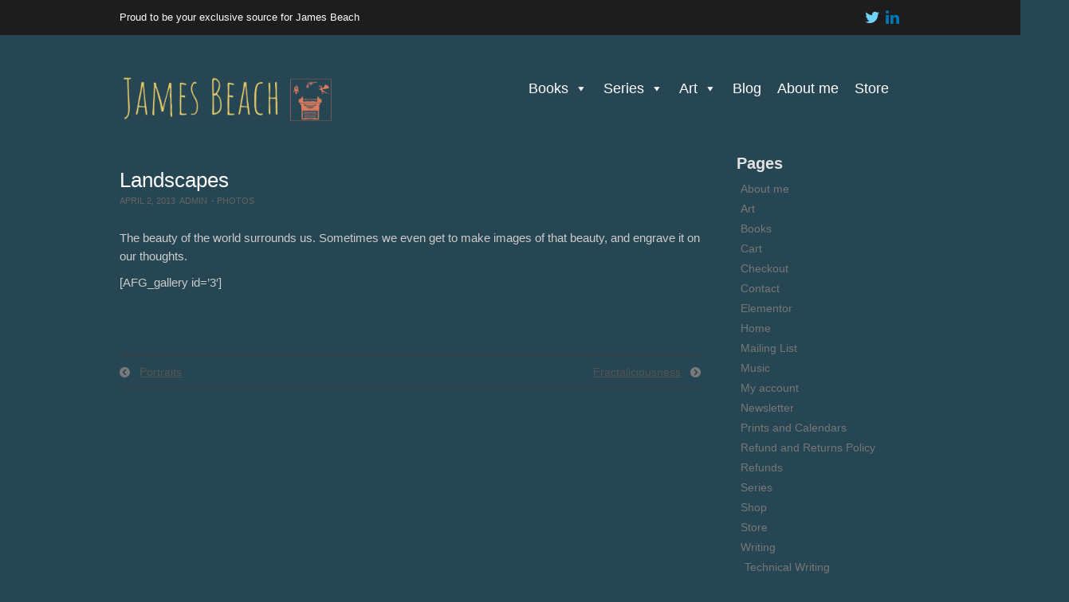

--- FILE ---
content_type: text/html; charset=UTF-8
request_url: https://jamesmbeach.com/archives/65
body_size: 10750
content:
	<!DOCTYPE html>
	<!--[if lt IE 7]>
	<html class="ie ie6 lte9 lte8 lte7" lang="en-US">
	<![endif]-->
	<!--[if IE 7]>
	<html class="ie ie7 lte9 lte8 lte7" lang="en-US">
	<![endif]-->
	<!--[if IE 8]>
	<html class="ie ie8 lte9 lte8" lang="en-US">
	<![endif]-->
	<!--[if IE 9]>
	<html class="ie ie9" lang="en-US">
	<![endif]-->
	<!--[if gt IE 9]>
	<html lang="en-US"> <![endif]-->
	<!--[if !IE]><!-->
<html lang="en-US">
	<!--<![endif]-->
	<head>
		<meta charset="UTF-8"/>
		<meta name="viewport" content="width=device-width"/>

		<link rel="profile" href="http://gmpg.org/xfn/11"/>
		<link rel="pingback" href="https://jamesmbeach.com/xmlrpc.php"/>

		<!-- IE6-8 support of HTML5 elements -->
		<!--[if lt IE 9]>
		<script src="https://jamesmbeach.com/wp-content/themes/eclipse/inc/js/html5.js" type="text/javascript"></script>
		<![endif]-->

		<title>Landscapes &#8211; JamesMBeach.com</title>
<meta name='robots' content='max-image-preview:large' />
<link rel="alternate" type="application/rss+xml" title="JamesMBeach.com &raquo; Feed" href="https://jamesmbeach.com/feed" />
<link rel="alternate" type="application/rss+xml" title="JamesMBeach.com &raquo; Comments Feed" href="https://jamesmbeach.com/comments/feed" />
<link rel="alternate" type="application/rss+xml" title="JamesMBeach.com &raquo; Landscapes Comments Feed" href="https://jamesmbeach.com/archives/65/feed" />
<script type="text/javascript">
/* <![CDATA[ */
window._wpemojiSettings = {"baseUrl":"https:\/\/s.w.org\/images\/core\/emoji\/15.0.3\/72x72\/","ext":".png","svgUrl":"https:\/\/s.w.org\/images\/core\/emoji\/15.0.3\/svg\/","svgExt":".svg","source":{"concatemoji":"https:\/\/jamesmbeach.com\/wp-includes\/js\/wp-emoji-release.min.js?ver=6.5.7"}};
/*! This file is auto-generated */
!function(i,n){var o,s,e;function c(e){try{var t={supportTests:e,timestamp:(new Date).valueOf()};sessionStorage.setItem(o,JSON.stringify(t))}catch(e){}}function p(e,t,n){e.clearRect(0,0,e.canvas.width,e.canvas.height),e.fillText(t,0,0);var t=new Uint32Array(e.getImageData(0,0,e.canvas.width,e.canvas.height).data),r=(e.clearRect(0,0,e.canvas.width,e.canvas.height),e.fillText(n,0,0),new Uint32Array(e.getImageData(0,0,e.canvas.width,e.canvas.height).data));return t.every(function(e,t){return e===r[t]})}function u(e,t,n){switch(t){case"flag":return n(e,"\ud83c\udff3\ufe0f\u200d\u26a7\ufe0f","\ud83c\udff3\ufe0f\u200b\u26a7\ufe0f")?!1:!n(e,"\ud83c\uddfa\ud83c\uddf3","\ud83c\uddfa\u200b\ud83c\uddf3")&&!n(e,"\ud83c\udff4\udb40\udc67\udb40\udc62\udb40\udc65\udb40\udc6e\udb40\udc67\udb40\udc7f","\ud83c\udff4\u200b\udb40\udc67\u200b\udb40\udc62\u200b\udb40\udc65\u200b\udb40\udc6e\u200b\udb40\udc67\u200b\udb40\udc7f");case"emoji":return!n(e,"\ud83d\udc26\u200d\u2b1b","\ud83d\udc26\u200b\u2b1b")}return!1}function f(e,t,n){var r="undefined"!=typeof WorkerGlobalScope&&self instanceof WorkerGlobalScope?new OffscreenCanvas(300,150):i.createElement("canvas"),a=r.getContext("2d",{willReadFrequently:!0}),o=(a.textBaseline="top",a.font="600 32px Arial",{});return e.forEach(function(e){o[e]=t(a,e,n)}),o}function t(e){var t=i.createElement("script");t.src=e,t.defer=!0,i.head.appendChild(t)}"undefined"!=typeof Promise&&(o="wpEmojiSettingsSupports",s=["flag","emoji"],n.supports={everything:!0,everythingExceptFlag:!0},e=new Promise(function(e){i.addEventListener("DOMContentLoaded",e,{once:!0})}),new Promise(function(t){var n=function(){try{var e=JSON.parse(sessionStorage.getItem(o));if("object"==typeof e&&"number"==typeof e.timestamp&&(new Date).valueOf()<e.timestamp+604800&&"object"==typeof e.supportTests)return e.supportTests}catch(e){}return null}();if(!n){if("undefined"!=typeof Worker&&"undefined"!=typeof OffscreenCanvas&&"undefined"!=typeof URL&&URL.createObjectURL&&"undefined"!=typeof Blob)try{var e="postMessage("+f.toString()+"("+[JSON.stringify(s),u.toString(),p.toString()].join(",")+"));",r=new Blob([e],{type:"text/javascript"}),a=new Worker(URL.createObjectURL(r),{name:"wpTestEmojiSupports"});return void(a.onmessage=function(e){c(n=e.data),a.terminate(),t(n)})}catch(e){}c(n=f(s,u,p))}t(n)}).then(function(e){for(var t in e)n.supports[t]=e[t],n.supports.everything=n.supports.everything&&n.supports[t],"flag"!==t&&(n.supports.everythingExceptFlag=n.supports.everythingExceptFlag&&n.supports[t]);n.supports.everythingExceptFlag=n.supports.everythingExceptFlag&&!n.supports.flag,n.DOMReady=!1,n.readyCallback=function(){n.DOMReady=!0}}).then(function(){return e}).then(function(){var e;n.supports.everything||(n.readyCallback(),(e=n.source||{}).concatemoji?t(e.concatemoji):e.wpemoji&&e.twemoji&&(t(e.twemoji),t(e.wpemoji)))}))}((window,document),window._wpemojiSettings);
/* ]]> */
</script>
<style id='wp-emoji-styles-inline-css' type='text/css'>

	img.wp-smiley, img.emoji {
		display: inline !important;
		border: none !important;
		box-shadow: none !important;
		height: 1em !important;
		width: 1em !important;
		margin: 0 0.07em !important;
		vertical-align: -0.1em !important;
		background: none !important;
		padding: 0 !important;
	}
</style>
<link rel='stylesheet' id='wp-block-library-css' href='https://jamesmbeach.com/wp-includes/css/dist/block-library/style.min.css?ver=6.5.7' type='text/css' media='all' />
<link rel='stylesheet' id='quotescollection-block-quotes-css' href='https://jamesmbeach.com/wp-content/plugins/quotes-collection/blocks/quotes/style.css?ver=1551993564' type='text/css' media='all' />
<link rel='stylesheet' id='quotescollection-block-random-quote-css' href='https://jamesmbeach.com/wp-content/plugins/quotes-collection/blocks/random-quote/style.css?ver=1551993564' type='text/css' media='all' />
<link rel='stylesheet' id='wc-blocks-vendors-style-css' href='https://jamesmbeach.com/wp-content/plugins/woocommerce/packages/woocommerce-blocks/build/wc-blocks-vendors-style.css?ver=9.1.5' type='text/css' media='all' />
<link rel='stylesheet' id='wc-blocks-style-css' href='https://jamesmbeach.com/wp-content/plugins/woocommerce/packages/woocommerce-blocks/build/wc-blocks-style.css?ver=9.1.5' type='text/css' media='all' />
<style id='classic-theme-styles-inline-css' type='text/css'>
/*! This file is auto-generated */
.wp-block-button__link{color:#fff;background-color:#32373c;border-radius:9999px;box-shadow:none;text-decoration:none;padding:calc(.667em + 2px) calc(1.333em + 2px);font-size:1.125em}.wp-block-file__button{background:#32373c;color:#fff;text-decoration:none}
</style>
<style id='global-styles-inline-css' type='text/css'>
body{--wp--preset--color--black: #000000;--wp--preset--color--cyan-bluish-gray: #abb8c3;--wp--preset--color--white: #fff;--wp--preset--color--pale-pink: #f78da7;--wp--preset--color--vivid-red: #cf2e2e;--wp--preset--color--luminous-vivid-orange: #ff6900;--wp--preset--color--luminous-vivid-amber: #fcb900;--wp--preset--color--light-green-cyan: #7bdcb5;--wp--preset--color--vivid-green-cyan: #00d084;--wp--preset--color--pale-cyan-blue: #8ed1fc;--wp--preset--color--vivid-cyan-blue: #0693e3;--wp--preset--color--vivid-purple: #9b51e0;--wp--preset--color--light-gray: #f5f5f5;--wp--preset--color--blue: #337ab7;--wp--preset--color--dark-gray: #333;--wp--preset--gradient--vivid-cyan-blue-to-vivid-purple: linear-gradient(135deg,rgba(6,147,227,1) 0%,rgb(155,81,224) 100%);--wp--preset--gradient--light-green-cyan-to-vivid-green-cyan: linear-gradient(135deg,rgb(122,220,180) 0%,rgb(0,208,130) 100%);--wp--preset--gradient--luminous-vivid-amber-to-luminous-vivid-orange: linear-gradient(135deg,rgba(252,185,0,1) 0%,rgba(255,105,0,1) 100%);--wp--preset--gradient--luminous-vivid-orange-to-vivid-red: linear-gradient(135deg,rgba(255,105,0,1) 0%,rgb(207,46,46) 100%);--wp--preset--gradient--very-light-gray-to-cyan-bluish-gray: linear-gradient(135deg,rgb(238,238,238) 0%,rgb(169,184,195) 100%);--wp--preset--gradient--cool-to-warm-spectrum: linear-gradient(135deg,rgb(74,234,220) 0%,rgb(151,120,209) 20%,rgb(207,42,186) 40%,rgb(238,44,130) 60%,rgb(251,105,98) 80%,rgb(254,248,76) 100%);--wp--preset--gradient--blush-light-purple: linear-gradient(135deg,rgb(255,206,236) 0%,rgb(152,150,240) 100%);--wp--preset--gradient--blush-bordeaux: linear-gradient(135deg,rgb(254,205,165) 0%,rgb(254,45,45) 50%,rgb(107,0,62) 100%);--wp--preset--gradient--luminous-dusk: linear-gradient(135deg,rgb(255,203,112) 0%,rgb(199,81,192) 50%,rgb(65,88,208) 100%);--wp--preset--gradient--pale-ocean: linear-gradient(135deg,rgb(255,245,203) 0%,rgb(182,227,212) 50%,rgb(51,167,181) 100%);--wp--preset--gradient--electric-grass: linear-gradient(135deg,rgb(202,248,128) 0%,rgb(113,206,126) 100%);--wp--preset--gradient--midnight: linear-gradient(135deg,rgb(2,3,129) 0%,rgb(40,116,252) 100%);--wp--preset--font-size--small: 13px;--wp--preset--font-size--medium: 20px;--wp--preset--font-size--large: 36px;--wp--preset--font-size--x-large: 42px;--wp--preset--spacing--20: 0.44rem;--wp--preset--spacing--30: 0.67rem;--wp--preset--spacing--40: 1rem;--wp--preset--spacing--50: 1.5rem;--wp--preset--spacing--60: 2.25rem;--wp--preset--spacing--70: 3.38rem;--wp--preset--spacing--80: 5.06rem;--wp--preset--shadow--natural: 6px 6px 9px rgba(0, 0, 0, 0.2);--wp--preset--shadow--deep: 12px 12px 50px rgba(0, 0, 0, 0.4);--wp--preset--shadow--sharp: 6px 6px 0px rgba(0, 0, 0, 0.2);--wp--preset--shadow--outlined: 6px 6px 0px -3px rgba(255, 255, 255, 1), 6px 6px rgba(0, 0, 0, 1);--wp--preset--shadow--crisp: 6px 6px 0px rgba(0, 0, 0, 1);}:where(.is-layout-flex){gap: 0.5em;}:where(.is-layout-grid){gap: 0.5em;}body .is-layout-flex{display: flex;}body .is-layout-flex{flex-wrap: wrap;align-items: center;}body .is-layout-flex > *{margin: 0;}body .is-layout-grid{display: grid;}body .is-layout-grid > *{margin: 0;}:where(.wp-block-columns.is-layout-flex){gap: 2em;}:where(.wp-block-columns.is-layout-grid){gap: 2em;}:where(.wp-block-post-template.is-layout-flex){gap: 1.25em;}:where(.wp-block-post-template.is-layout-grid){gap: 1.25em;}.has-black-color{color: var(--wp--preset--color--black) !important;}.has-cyan-bluish-gray-color{color: var(--wp--preset--color--cyan-bluish-gray) !important;}.has-white-color{color: var(--wp--preset--color--white) !important;}.has-pale-pink-color{color: var(--wp--preset--color--pale-pink) !important;}.has-vivid-red-color{color: var(--wp--preset--color--vivid-red) !important;}.has-luminous-vivid-orange-color{color: var(--wp--preset--color--luminous-vivid-orange) !important;}.has-luminous-vivid-amber-color{color: var(--wp--preset--color--luminous-vivid-amber) !important;}.has-light-green-cyan-color{color: var(--wp--preset--color--light-green-cyan) !important;}.has-vivid-green-cyan-color{color: var(--wp--preset--color--vivid-green-cyan) !important;}.has-pale-cyan-blue-color{color: var(--wp--preset--color--pale-cyan-blue) !important;}.has-vivid-cyan-blue-color{color: var(--wp--preset--color--vivid-cyan-blue) !important;}.has-vivid-purple-color{color: var(--wp--preset--color--vivid-purple) !important;}.has-black-background-color{background-color: var(--wp--preset--color--black) !important;}.has-cyan-bluish-gray-background-color{background-color: var(--wp--preset--color--cyan-bluish-gray) !important;}.has-white-background-color{background-color: var(--wp--preset--color--white) !important;}.has-pale-pink-background-color{background-color: var(--wp--preset--color--pale-pink) !important;}.has-vivid-red-background-color{background-color: var(--wp--preset--color--vivid-red) !important;}.has-luminous-vivid-orange-background-color{background-color: var(--wp--preset--color--luminous-vivid-orange) !important;}.has-luminous-vivid-amber-background-color{background-color: var(--wp--preset--color--luminous-vivid-amber) !important;}.has-light-green-cyan-background-color{background-color: var(--wp--preset--color--light-green-cyan) !important;}.has-vivid-green-cyan-background-color{background-color: var(--wp--preset--color--vivid-green-cyan) !important;}.has-pale-cyan-blue-background-color{background-color: var(--wp--preset--color--pale-cyan-blue) !important;}.has-vivid-cyan-blue-background-color{background-color: var(--wp--preset--color--vivid-cyan-blue) !important;}.has-vivid-purple-background-color{background-color: var(--wp--preset--color--vivid-purple) !important;}.has-black-border-color{border-color: var(--wp--preset--color--black) !important;}.has-cyan-bluish-gray-border-color{border-color: var(--wp--preset--color--cyan-bluish-gray) !important;}.has-white-border-color{border-color: var(--wp--preset--color--white) !important;}.has-pale-pink-border-color{border-color: var(--wp--preset--color--pale-pink) !important;}.has-vivid-red-border-color{border-color: var(--wp--preset--color--vivid-red) !important;}.has-luminous-vivid-orange-border-color{border-color: var(--wp--preset--color--luminous-vivid-orange) !important;}.has-luminous-vivid-amber-border-color{border-color: var(--wp--preset--color--luminous-vivid-amber) !important;}.has-light-green-cyan-border-color{border-color: var(--wp--preset--color--light-green-cyan) !important;}.has-vivid-green-cyan-border-color{border-color: var(--wp--preset--color--vivid-green-cyan) !important;}.has-pale-cyan-blue-border-color{border-color: var(--wp--preset--color--pale-cyan-blue) !important;}.has-vivid-cyan-blue-border-color{border-color: var(--wp--preset--color--vivid-cyan-blue) !important;}.has-vivid-purple-border-color{border-color: var(--wp--preset--color--vivid-purple) !important;}.has-vivid-cyan-blue-to-vivid-purple-gradient-background{background: var(--wp--preset--gradient--vivid-cyan-blue-to-vivid-purple) !important;}.has-light-green-cyan-to-vivid-green-cyan-gradient-background{background: var(--wp--preset--gradient--light-green-cyan-to-vivid-green-cyan) !important;}.has-luminous-vivid-amber-to-luminous-vivid-orange-gradient-background{background: var(--wp--preset--gradient--luminous-vivid-amber-to-luminous-vivid-orange) !important;}.has-luminous-vivid-orange-to-vivid-red-gradient-background{background: var(--wp--preset--gradient--luminous-vivid-orange-to-vivid-red) !important;}.has-very-light-gray-to-cyan-bluish-gray-gradient-background{background: var(--wp--preset--gradient--very-light-gray-to-cyan-bluish-gray) !important;}.has-cool-to-warm-spectrum-gradient-background{background: var(--wp--preset--gradient--cool-to-warm-spectrum) !important;}.has-blush-light-purple-gradient-background{background: var(--wp--preset--gradient--blush-light-purple) !important;}.has-blush-bordeaux-gradient-background{background: var(--wp--preset--gradient--blush-bordeaux) !important;}.has-luminous-dusk-gradient-background{background: var(--wp--preset--gradient--luminous-dusk) !important;}.has-pale-ocean-gradient-background{background: var(--wp--preset--gradient--pale-ocean) !important;}.has-electric-grass-gradient-background{background: var(--wp--preset--gradient--electric-grass) !important;}.has-midnight-gradient-background{background: var(--wp--preset--gradient--midnight) !important;}.has-small-font-size{font-size: var(--wp--preset--font-size--small) !important;}.has-medium-font-size{font-size: var(--wp--preset--font-size--medium) !important;}.has-large-font-size{font-size: var(--wp--preset--font-size--large) !important;}.has-x-large-font-size{font-size: var(--wp--preset--font-size--x-large) !important;}
.wp-block-navigation a:where(:not(.wp-element-button)){color: inherit;}
:where(.wp-block-post-template.is-layout-flex){gap: 1.25em;}:where(.wp-block-post-template.is-layout-grid){gap: 1.25em;}
:where(.wp-block-columns.is-layout-flex){gap: 2em;}:where(.wp-block-columns.is-layout-grid){gap: 2em;}
.wp-block-pullquote{font-size: 1.5em;line-height: 1.6;}
</style>
<link rel='stylesheet' id='mbdb-styles-css' href='https://jamesmbeach.com/wp-content/plugins/mooberry-book-manager/css/styles.css?ver=221111-175446' type='text/css' media='all' />
<link rel='stylesheet' id='mbdb-book-grid-styles-css' href='https://jamesmbeach.com/wp-content/plugins/mooberry-book-manager/css/book-grid.css?ver=221111-175446' type='text/css' media='all' />
<link rel='stylesheet' id='mbdb-retailer-buttons-styles-css' href='https://jamesmbeach.com/wp-content/plugins/mooberry-book-manager/css/retailer-buttons.css?ver=221111-175446' type='text/css' media='all' />
<link rel='stylesheet' id='woocommerce-layout-css' href='https://jamesmbeach.com/wp-content/plugins/woocommerce/assets/css/woocommerce-layout.css?ver=7.3.0' type='text/css' media='all' />
<link rel='stylesheet' id='woocommerce-smallscreen-css' href='https://jamesmbeach.com/wp-content/plugins/woocommerce/assets/css/woocommerce-smallscreen.css?ver=7.3.0' type='text/css' media='only screen and (max-width: 768px)' />
<link rel='stylesheet' id='woocommerce-general-css' href='https://jamesmbeach.com/wp-content/plugins/woocommerce/assets/css/woocommerce.css?ver=7.3.0' type='text/css' media='all' />
<style id='woocommerce-inline-inline-css' type='text/css'>
.woocommerce form .form-row .required { visibility: visible; }
</style>
<link rel='stylesheet' id='megamenu-css' href='https://jamesmbeach.com/wp-content/uploads/maxmegamenu/style.css?ver=4ba43b' type='text/css' media='all' />
<link rel='stylesheet' id='dashicons-css' href='https://jamesmbeach.com/wp-includes/css/dashicons.min.css?ver=6.5.7' type='text/css' media='all' />
<link rel='stylesheet' id='quotescollection-css' href='https://jamesmbeach.com/wp-content/plugins/quotes-collection/css/quotes-collection.css?ver=2.5.2' type='text/css' media='all' />
<link rel='stylesheet' id='bootstrap-style-css' href='https://jamesmbeach.com/wp-content/themes/eclipse/cyberchimps/lib/bootstrap/css/bootstrap.min.css?ver=2.0.4' type='text/css' media='all' />
<link rel='stylesheet' id='bootstrap-responsive-style-css' href='https://jamesmbeach.com/wp-content/themes/eclipse/cyberchimps/lib/bootstrap/css/bootstrap-responsive.min.css?ver=2.0.4' type='text/css' media='all' />
<link rel='stylesheet' id='font-awesome-css' href='https://jamesmbeach.com/wp-content/themes/eclipse/cyberchimps/lib/css/font-awesome.min.css?ver=6.5.7' type='text/css' media='all' />
<link rel='stylesheet' id='cyberchimps_responsive-css' href='https://jamesmbeach.com/wp-content/themes/eclipse/cyberchimps/lib/bootstrap/css/cyberchimps-responsive.min.css?ver=1.0' type='text/css' media='all' />
<link rel='stylesheet' id='core-style-css' href='https://jamesmbeach.com/wp-content/themes/eclipse/cyberchimps/lib/css/core.css?ver=1.0' type='text/css' media='all' />
<link rel='stylesheet' id='style-css' href='https://jamesmbeach.com/wp-content/themes/eclipse/style.css?ver=1.0' type='text/css' media='all' />
<link rel='stylesheet' id='elements_style-css' href='https://jamesmbeach.com/wp-content/themes/eclipse/elements/lib/css/elements.css?ver=6.5.7' type='text/css' media='all' />
<script type="text/javascript" src="https://jamesmbeach.com/wp-includes/js/jquery/jquery.min.js?ver=3.7.1" id="jquery-core-js"></script>
<script type="text/javascript" src="https://jamesmbeach.com/wp-includes/js/jquery/jquery-migrate.min.js?ver=3.4.1" id="jquery-migrate-js"></script>
<script type="text/javascript" src="https://jamesmbeach.com/wp-content/plugins/mooberry-book-manager/js/single-book.js?ver=221111-175446" id="single-book-js"></script>
<script type="text/javascript" id="quotescollection-js-extra">
/* <![CDATA[ */
var quotescollectionAjax = {"ajaxUrl":"https:\/\/jamesmbeach.com\/wp-admin\/admin-ajax.php","nonce":"cec7599ffe","nextQuote":"Next quote \u00bb","loading":"Loading...","error":"Error getting quote","autoRefreshMax":"20","autoRefreshCount":"0"};
/* ]]> */
</script>
<script type="text/javascript" src="https://jamesmbeach.com/wp-content/plugins/quotes-collection/js/quotes-collection.js?ver=2.5.2" id="quotescollection-js"></script>
<script type="text/javascript" src="https://jamesmbeach.com/wp-content/themes/eclipse/cyberchimps/lib/js/gallery-lightbox.min.js?ver=1.0" id="gallery-lightbox-js"></script>
<script type="text/javascript" src="https://jamesmbeach.com/wp-content/themes/eclipse/cyberchimps/lib/js/jquery.slimbox.min.js?ver=1.0" id="slimbox-js"></script>
<script type="text/javascript" src="https://jamesmbeach.com/wp-content/themes/eclipse/cyberchimps/lib/js/jquery.jcarousel.min.js?ver=1.0" id="jcarousel-js"></script>
<script type="text/javascript" src="https://jamesmbeach.com/wp-content/themes/eclipse/cyberchimps/lib/js/jquery.mobile.custom.min.js?ver=6.5.7" id="jquery-mobile-touch-js"></script>
<script type="text/javascript" src="https://jamesmbeach.com/wp-content/themes/eclipse/cyberchimps/lib/js/swipe-call.min.js?ver=6.5.7" id="slider-call-js"></script>
<script type="text/javascript" src="https://jamesmbeach.com/wp-content/themes/eclipse/cyberchimps/lib/js/core.min.js?ver=6.5.7" id="core-js-js"></script>
<script type="text/javascript" src="https://jamesmbeach.com/wp-content/themes/eclipse/elements/lib/js/elements.min.js?ver=6.5.7" id="elements_js-js"></script>
<link rel="https://api.w.org/" href="https://jamesmbeach.com/wp-json/" /><link rel="alternate" type="application/json" href="https://jamesmbeach.com/wp-json/wp/v2/posts/65" /><link rel="EditURI" type="application/rsd+xml" title="RSD" href="https://jamesmbeach.com/xmlrpc.php?rsd" />
<meta name="generator" content="WordPress 6.5.7" />
<meta name="generator" content="WooCommerce 7.3.0" />
<link rel="canonical" href="https://jamesmbeach.com/archives/65" />
<link rel='shortlink' href='https://jamesmbeach.com/?p=65' />
<link rel="alternate" type="application/json+oembed" href="https://jamesmbeach.com/wp-json/oembed/1.0/embed?url=https%3A%2F%2Fjamesmbeach.com%2Farchives%2F65" />
<link rel="alternate" type="text/xml+oembed" href="https://jamesmbeach.com/wp-json/oembed/1.0/embed?url=https%3A%2F%2Fjamesmbeach.com%2Farchives%2F65&#038;format=xml" />

		<!-- GA Google Analytics @ https://m0n.co/ga -->
		<script>
			(function(i,s,o,g,r,a,m){i['GoogleAnalyticsObject']=r;i[r]=i[r]||function(){
			(i[r].q=i[r].q||[]).push(arguments)},i[r].l=1*new Date();a=s.createElement(o),
			m=s.getElementsByTagName(o)[0];a.async=1;a.src=g;m.parentNode.insertBefore(a,m)
			})(window,document,'script','https://www.google-analytics.com/analytics.js','ga');
			ga('create', 'UA-175310330-1', 'auto');
			ga('send', 'pageview');
		</script>

	<style type="text/css">.ie8 .container {max-width: 1020px;width:auto;}</style>	<noscript><style>.woocommerce-product-gallery{ opacity: 1 !important; }</style></noscript>
	
	<style type="text/css">
		body {
		background-color: #264653;background-image: none;		}
	</style>
	

		<style type="text/css" media="all">
						body {
			 font-size : 14px;
			 font-family : Arial, Helvetica, sans-serif;
			 font-weight : normal;
						}

												.container {
			 max-width : 1020px;
						}

			
						h1, h2, h3, h4, h5, h6 {
			font-family : Arial;
						}

			
		</style>
		<link rel="icon" href="https://jamesmbeach.com/wp-content/uploads/2016/05/cropped-jb_bio-pic-32x32.jpg" sizes="32x32" />
<link rel="icon" href="https://jamesmbeach.com/wp-content/uploads/2016/05/cropped-jb_bio-pic-192x192.jpg" sizes="192x192" />
<link rel="apple-touch-icon" href="https://jamesmbeach.com/wp-content/uploads/2016/05/cropped-jb_bio-pic-180x180.jpg" />
<meta name="msapplication-TileImage" content="https://jamesmbeach.com/wp-content/uploads/2016/05/cropped-jb_bio-pic-270x270.jpg" />
<style type="text/css">/** Mega Menu CSS: fs **/</style>

	</head>

<body class="post-template-default single single-post postid-65 single-format-standard custom-background wp-custom-logo theme-eclipse woocommerce-no-js mega-menu-primary cc-responsive">

<div id="top_header" class="container-full-width">
	<div class="container">
		<div id="wrapper" class="container-fluid">
			<div class="row-fluid">
				<div class="span6">
					<div class="top-head-description">
						Proud to be your exclusive source for James Beach					</div>
					<!-- description -->
				</div>
				<!-- span 6 -->
				<div class="top-head-social span6">
						<div id="social">
		<div class="default-icons">
			<a href="https://twitter.com/ideADDicted" target="_blank" title="JamesMBeach.com Twitter" class="symbol twitterbird"></a><a href="http://www.linkedin.com/in/jimbeach/" target="_blank" title="JamesMBeach.com Linkedin" class="symbol linkedin"></a>		</div>
	</div>

				</div>
				<!-- top head social -->
			</div>
			<!-- row fluid -->
		</div>
		<!-- wrapper -->
	</div>
	<!-- container -->
</div>
<!-- top header -->

<div id="main_header" class="container-full-width">
	<div class="container">
		<div id="wrapper" class="container-fluid">
			<div class="row-fluid">
				<div class="span6">
						<header id="cc-header" class="row-fluid">
		<div class="span7">
					<div id="logo">
			<a href="https://jamesmbeach.com" title="JamesMBeach.com"><img src="https://jamesmbeach.com/wp-content/uploads/2020/08/Screen-Shot-2020-08-11_blog-transparent.png" alt="JamesMBeach.com"></a>
		</div>
			</div>
	</header>
				</div>

				<div class="span6">

					
					<nav id="navigation" role="navigation">
						<div class="main-navigation navbar">
							<div class="navbar-inner">
								<div class="container">
																		<div class="nav-collapse collapse">
										
										<div id="mega-menu-wrap-primary" class="mega-menu-wrap"><div class="mega-menu-toggle"><div class="mega-toggle-blocks-left"></div><div class="mega-toggle-blocks-center"></div><div class="mega-toggle-blocks-right"><div class='mega-toggle-block mega-menu-toggle-block mega-toggle-block-1' id='mega-toggle-block-1' tabindex='0'><span class='mega-toggle-label' role='button' aria-expanded='false'><span class='mega-toggle-label-closed'>MENU</span><span class='mega-toggle-label-open'>MENU</span></span></div></div></div><ul id="mega-menu-primary" class="mega-menu max-mega-menu mega-menu-horizontal mega-no-js" data-event="hover_intent" data-effect="fade_up" data-effect-speed="200" data-effect-mobile="disabled" data-effect-speed-mobile="0" data-mobile-force-width="false" data-second-click="go" data-document-click="collapse" data-vertical-behaviour="standard" data-breakpoint="600" data-unbind="true" data-mobile-state="collapse_all" data-hover-intent-timeout="300" data-hover-intent-interval="100"><li class='mega-menu-item mega-menu-item-type-post_type mega-menu-item-object-page mega-menu-item-has-children mega-align-bottom-left mega-menu-flyout mega-menu-item-2268' id='mega-menu-item-2268'><a class="mega-menu-link" href="https://jamesmbeach.com/books" aria-haspopup="true" aria-expanded="false" tabindex="0">Books<span class="mega-indicator"></span></a>
<ul class="mega-sub-menu">
<li class='mega-menu-item mega-menu-item-type-post_type mega-menu-item-object-mbdb_book mega-menu-item-2277' id='mega-menu-item-2277'><a class="mega-menu-link" href="https://jamesmbeach.com/archives/book/two-fisted-jesus-tales-book-1-the-book-of-the-job">Two-Fisted Jesus Tales, Book 1</a></li><li class='mega-menu-item mega-menu-item-type-post_type mega-menu-item-object-mbdb_book mega-menu-item-2276' id='mega-menu-item-2276'><a class="mega-menu-link" href="https://jamesmbeach.com/archives/book/hyperspace-radio">Hyperspace Radio</a></li><li class='mega-menu-item mega-menu-item-type-post_type mega-menu-item-object-mbdb_book mega-menu-item-4237' id='mega-menu-item-4237'><a class="mega-menu-link" href="https://jamesmbeach.com/archives/book/writing-with-a-day-job">Writing With a Day Job</a></li><li class='mega-menu-item mega-menu-item-type-post_type mega-menu-item-object-mbdb_book mega-menu-item-2269' id='mega-menu-item-2269'><a class="mega-menu-link" href="https://jamesmbeach.com/archives/book/lessons-learned">Lessons Learned</a></li><li class='mega-menu-item mega-menu-item-type-post_type mega-menu-item-object-mbdb_book mega-menu-item-2275' id='mega-menu-item-2275'><a class="mega-menu-link" href="https://jamesmbeach.com/archives/book/ghost-magnet">Ghost Magnet</a></li><li class='mega-menu-item mega-menu-item-type-post_type mega-menu-item-object-mbdb_book mega-menu-item-2274' id='mega-menu-item-2274'><a class="mega-menu-link" href="https://jamesmbeach.com/archives/book/the-luck-thieves">The Luck Thieves</a></li><li class='mega-menu-item mega-menu-item-type-post_type mega-menu-item-object-mbdb_book mega-menu-item-2273' id='mega-menu-item-2273'><a class="mega-menu-link" href="https://jamesmbeach.com/archives/book/blood-and-hope">Blood and Hope</a></li><li class='mega-menu-item mega-menu-item-type-post_type mega-menu-item-object-mbdb_book mega-menu-item-2272' id='mega-menu-item-2272'><a class="mega-menu-link" href="https://jamesmbeach.com/archives/book/wishful-thinking">Wishful Thinking</a></li><li class='mega-menu-item mega-menu-item-type-post_type mega-menu-item-object-mbdb_book mega-menu-item-2271' id='mega-menu-item-2271'><a class="mega-menu-link" href="https://jamesmbeach.com/archives/book/shadow-web">Shadow Web</a></li><li class='mega-menu-item mega-menu-item-type-post_type mega-menu-item-object-mbdb_book mega-menu-item-2270' id='mega-menu-item-2270'><a class="mega-menu-link" href="https://jamesmbeach.com/archives/book/underclass">Underclass</a></li><li class='mega-menu-item mega-menu-item-type-post_type mega-menu-item-object-mbdb_book mega-menu-item-5263' id='mega-menu-item-5263'><a class="mega-menu-link" href="https://jamesmbeach.com/archives/book/sparkle-yeti-summer-2020">Sparkle Yeti, Summer 2020</a></li></ul>
</li><li class='mega-menu-item mega-menu-item-type-post_type mega-menu-item-object-page mega-menu-item-has-children mega-align-bottom-left mega-menu-flyout mega-menu-item-4810' id='mega-menu-item-4810'><a class="mega-menu-link" href="https://jamesmbeach.com/series" aria-haspopup="true" aria-expanded="false" tabindex="0">Series<span class="mega-indicator"></span></a>
<ul class="mega-sub-menu">
<li class='mega-menu-item mega-menu-item-type-taxonomy mega-menu-item-object-mbdb_series mega-menu-item-4817' id='mega-menu-item-4817'><a class="mega-menu-link" href="https://jamesmbeach.com/archives/series/cam">Crime and Magic in the New Russia</a></li><li class='mega-menu-item mega-menu-item-type-taxonomy mega-menu-item-object-mbdb_series mega-menu-item-4819' id='mega-menu-item-4819'><a class="mega-menu-link" href="https://jamesmbeach.com/archives/series/2fjt">Two Fisted Jesus Tales</a></li><li class='mega-menu-item mega-menu-item-type-taxonomy mega-menu-item-object-mbdb_series mega-menu-item-4820' id='mega-menu-item-4820'><a class="mega-menu-link" href="https://jamesmbeach.com/archives/series/qm">Quantum Mechanic</a></li><li class='mega-menu-item mega-menu-item-type-taxonomy mega-menu-item-object-mbdb_series mega-menu-item-4821' id='mega-menu-item-4821'><a class="mega-menu-link" href="https://jamesmbeach.com/archives/series/ssc">Short Story Collections</a></li><li class='mega-menu-item mega-menu-item-type-taxonomy mega-menu-item-object-mbdb_series mega-menu-item-4818' id='mega-menu-item-4818'><a class="mega-menu-link" href="https://jamesmbeach.com/archives/series/one-shot-works">One Shot Works</a></li></ul>
</li><li class='mega-menu-item mega-menu-item-type-post_type mega-menu-item-object-post mega-menu-item-has-children mega-align-bottom-left mega-menu-flyout mega-menu-item-5486' id='mega-menu-item-5486'><a class="mega-menu-link" href="https://jamesmbeach.com/archives/5470" aria-haspopup="true" aria-expanded="false" tabindex="0">Art<span class="mega-indicator"></span></a>
<ul class="mega-sub-menu">
<li class='mega-menu-item mega-menu-item-type-post_type mega-menu-item-object-post mega-menu-item-has-children mega-menu-item-5588' id='mega-menu-item-5588'><a class="mega-menu-link" href="https://jamesmbeach.com/archives/5586" aria-haspopup="true" aria-expanded="false">Sculpture<span class="mega-indicator"></span></a>
	<ul class="mega-sub-menu">
<li class='mega-menu-item mega-menu-item-type-post_type mega-menu-item-object-post mega-menu-item-5565' id='mega-menu-item-5565'><a class="mega-menu-link" href="https://jamesmbeach.com/archives/5563">Future Sketch</a></li><li class='mega-menu-item mega-menu-item-type-post_type mega-menu-item-object-post mega-menu-item-5500' id='mega-menu-item-5500'><a title="A Message to the Parents We Should Have Had" class="mega-menu-link" href="https://jamesmbeach.com/archives/5497">Message to the Parents</a></li>	</ul>
</li><li class='mega-menu-item mega-menu-item-type-post_type mega-menu-item-object-post mega-menu-item-5473' id='mega-menu-item-5473'><a class="mega-menu-link" href="https://jamesmbeach.com/archives/5443">Street Photography</a></li><li class='mega-menu-item mega-menu-item-type-post_type mega-menu-item-object-post mega-menu-item-5474' id='mega-menu-item-5474'><a class="mega-menu-link" href="https://jamesmbeach.com/archives/5441">Digital Art</a></li></ul>
</li><li class='mega-menu-item mega-menu-item-type-taxonomy mega-menu-item-object-category mega-align-bottom-left mega-menu-flyout mega-menu-item-5100' id='mega-menu-item-5100'><a class="mega-menu-link" href="https://jamesmbeach.com/archives/category/blog" tabindex="0">Blog</a></li><li class='mega-menu-item mega-menu-item-type-post_type mega-menu-item-object-page mega-align-bottom-left mega-menu-flyout mega-menu-item-5008' id='mega-menu-item-5008'><a class="mega-menu-link" href="https://jamesmbeach.com/about" tabindex="0">About me</a></li><li class='mega-menu-item mega-menu-item-type-post_type mega-menu-item-object-page mega-align-bottom-right mega-menu-flyout mega-menu-item-2281' id='mega-menu-item-2281'><a class="mega-menu-link" href="https://jamesmbeach.com/store" tabindex="0">Store</a></li></ul></div>
																			</div>
								<!-- collapse -->

								<!-- .btn-navbar is used as the toggle for collapsed navbar content -->
									<a class="btn btn-navbar" data-toggle="collapse" data-target=".nav-collapse">
										<span class="icon-bar"></span>
										<span class="icon-bar"></span>
										<span class="icon-bar"></span>
									</a>
																</div>
								<!-- container -->
							</div>
							<!-- .navbar-inner .row-fluid -->
						</div>
						<!-- main-navigation navbar -->
					</nav>
					<!-- #navigation -->

					
				</div>
				<!-- nav span 6 -->
			</div>
			<!-- row-fluid -->
		</div>
		<!-- wrapper -->
	</div>
	<!-- container -->
</div>
<!-- main header -->


	<div id="single_page" class="container-full-width">

		<div class="container">

			<div class="container-fluid">

				
				<div id="container" class="row-fluid">

					
					<div id="content" class=" span9 content-sidebar-right">

						<div id="blog-posts-inner-container" class="container-full-width">
						
							<article id="post-65" class="post-65 post type-post status-publish format-standard hentry category-photos single">
	<div class="row-fluid">
		

		
		<div class="span12">

											
								
								<header class="entry-header">

									<h1 class="entry-title">
									
											Landscapes
									</h1>
								</header>
								<!-- .entry-header -->

																	<footer class="">
										<div class="entry-meta">
											
											
												<div class="entry-date updated meta-item"><a href="https://jamesmbeach.com/archives/65" title="5:53 pm" rel="bookmark"><time datetime="2013-04-02T17:53:08+00:00">April 2, 2013</time></a></div>
												<div class="entry-author meta-item"><a class="url fn n" href="https://jamesmbeach.com/archives/author/admin" title="View all posts by admin" rel="author">admin</a></div>
															<div class="entry-cats meta-item">
				 <span class="meta-separator">-<span> <a href="https://jamesmbeach.com/archives/category/my-art-in-other-than-purely-verbal-formats/visual-art/photos" rel="category tag">Photos</a>			</div>
		
												
											
											
																					</div>
									</footer>
								
								
									<div class="entry-content">
																				<p>The beauty of the world surrounds us. Sometimes we even get to make images of that beauty, and engrave it on our thoughts.</p>
<p>[AFG_gallery id=&#8217;3&#8242;]</p>
																			</div><!-- .entry-content -->

								
								<!-- #entry-meta -->
							</div>
							<!-- span 9 or 12 depending on content -->
						</div>
						<!-- row fluid -->
						<div class="clear"></div>
</article><!-- #post-65 -->

							<div class="more-content">
								<div class="row-fluid">
									<div class="span6 previous-post">
										<a href="https://jamesmbeach.com/archives/63" rel="prev">Portraits</a>									</div>
									<div class="span6 next-post">
										<a href="https://jamesmbeach.com/archives/67" rel="next">Fractaliciousness</a>									</div>
								</div>
							</div>

							
						
						</div>
					</div>
					<!-- #content -->

					
<div id="secondary" class="widget-area span3">

	
	<div id="sidebar">
		
			<div class="widget-container">
				<h3 class="widget-title">Pages</h3>
				<ul>
					<li class="page_item page-item-4953"><a href="https://jamesmbeach.com/about">About me</a></li>
<li class="page_item page-item-5483"><a href="https://jamesmbeach.com/art">Art</a></li>
<li class="page_item page-item-2265"><a href="https://jamesmbeach.com/books">Books</a></li>
<li class="page_item page-item-3011"><a href="https://jamesmbeach.com/cart">Cart</a></li>
<li class="page_item page-item-3013"><a href="https://jamesmbeach.com/checkout">Checkout</a></li>
<li class="page_item page-item-28"><a href="https://jamesmbeach.com/contact">Contact</a></li>
<li class="page_item page-item-2186"><a href="https://jamesmbeach.com/elementor">Elementor</a></li>
<li class="page_item page-item-4743"><a href="https://jamesmbeach.com/">Home</a></li>
<li class="page_item page-item-2340"><a href="https://jamesmbeach.com/mailing-list">Mailing List</a></li>
<li class="page_item page-item-2283"><a href="https://jamesmbeach.com/music">Music</a></li>
<li class="page_item page-item-3015"><a href="https://jamesmbeach.com/my-account">My account</a></li>
<li class="page_item page-item-2864"><a href="https://jamesmbeach.com/newsletter">Newsletter</a></li>
<li class="page_item page-item-26"><a href="https://jamesmbeach.com/prints-and-calendars">Prints and Calendars</a></li>
<li class="page_item page-item-5289"><a href="https://jamesmbeach.com/refund_returns">Refund and Returns Policy</a></li>
<li class="page_item page-item-5385"><a href="https://jamesmbeach.com/refunds">Refunds</a></li>
<li class="page_item page-item-2310"><a href="https://jamesmbeach.com/series">Series</a></li>
<li class="page_item page-item-3009"><a href="https://jamesmbeach.com/shop">Shop</a></li>
<li class="page_item page-item-2278"><a href="https://jamesmbeach.com/store">Store</a></li>
<li class="page_item page-item-2302 page_item_has_children"><a href="https://jamesmbeach.com/writing">Writing</a>
<ul class='children'>
	<li class="page_item page-item-371"><a href="https://jamesmbeach.com/writing/technical-writing">Technical Writing</a></li>
</ul>
</li>
				</ul>
			</div>

			<div class="widget-container">
				<h3 class="widget-title">Archives</h3>
				<ul>
						<li><a href='https://jamesmbeach.com/archives/date/2025/04'>April 2025</a></li>
	<li><a href='https://jamesmbeach.com/archives/date/2024/11'>November 2024</a></li>
	<li><a href='https://jamesmbeach.com/archives/date/2024/10'>October 2024</a></li>
	<li><a href='https://jamesmbeach.com/archives/date/2024/09'>September 2024</a></li>
	<li><a href='https://jamesmbeach.com/archives/date/2024/08'>August 2024</a></li>
	<li><a href='https://jamesmbeach.com/archives/date/2024/07'>July 2024</a></li>
	<li><a href='https://jamesmbeach.com/archives/date/2024/06'>June 2024</a></li>
	<li><a href='https://jamesmbeach.com/archives/date/2024/05'>May 2024</a></li>
	<li><a href='https://jamesmbeach.com/archives/date/2024/03'>March 2024</a></li>
	<li><a href='https://jamesmbeach.com/archives/date/2023/01'>January 2023</a></li>
	<li><a href='https://jamesmbeach.com/archives/date/2020/08'>August 2020</a></li>
	<li><a href='https://jamesmbeach.com/archives/date/2020/03'>March 2020</a></li>
	<li><a href='https://jamesmbeach.com/archives/date/2019/03'>March 2019</a></li>
	<li><a href='https://jamesmbeach.com/archives/date/2018/12'>December 2018</a></li>
	<li><a href='https://jamesmbeach.com/archives/date/2018/10'>October 2018</a></li>
	<li><a href='https://jamesmbeach.com/archives/date/2018/09'>September 2018</a></li>
	<li><a href='https://jamesmbeach.com/archives/date/2018/08'>August 2018</a></li>
	<li><a href='https://jamesmbeach.com/archives/date/2018/07'>July 2018</a></li>
	<li><a href='https://jamesmbeach.com/archives/date/2018/06'>June 2018</a></li>
	<li><a href='https://jamesmbeach.com/archives/date/2018/05'>May 2018</a></li>
	<li><a href='https://jamesmbeach.com/archives/date/2018/04'>April 2018</a></li>
	<li><a href='https://jamesmbeach.com/archives/date/2017/10'>October 2017</a></li>
	<li><a href='https://jamesmbeach.com/archives/date/2017/09'>September 2017</a></li>
	<li><a href='https://jamesmbeach.com/archives/date/2017/06'>June 2017</a></li>
	<li><a href='https://jamesmbeach.com/archives/date/2017/05'>May 2017</a></li>
	<li><a href='https://jamesmbeach.com/archives/date/2017/04'>April 2017</a></li>
	<li><a href='https://jamesmbeach.com/archives/date/2017/02'>February 2017</a></li>
	<li><a href='https://jamesmbeach.com/archives/date/2016/06'>June 2016</a></li>
	<li><a href='https://jamesmbeach.com/archives/date/2016/02'>February 2016</a></li>
	<li><a href='https://jamesmbeach.com/archives/date/2016/01'>January 2016</a></li>
	<li><a href='https://jamesmbeach.com/archives/date/2015/10'>October 2015</a></li>
	<li><a href='https://jamesmbeach.com/archives/date/2015/09'>September 2015</a></li>
	<li><a href='https://jamesmbeach.com/archives/date/2014/04'>April 2014</a></li>
	<li><a href='https://jamesmbeach.com/archives/date/2014/03'>March 2014</a></li>
	<li><a href='https://jamesmbeach.com/archives/date/2014/01'>January 2014</a></li>
	<li><a href='https://jamesmbeach.com/archives/date/2013/12'>December 2013</a></li>
	<li><a href='https://jamesmbeach.com/archives/date/2013/11'>November 2013</a></li>
	<li><a href='https://jamesmbeach.com/archives/date/2013/10'>October 2013</a></li>
	<li><a href='https://jamesmbeach.com/archives/date/2013/09'>September 2013</a></li>
	<li><a href='https://jamesmbeach.com/archives/date/2013/06'>June 2013</a></li>
	<li><a href='https://jamesmbeach.com/archives/date/2013/05'>May 2013</a></li>
	<li><a href='https://jamesmbeach.com/archives/date/2013/04'>April 2013</a></li>
	<li><a href='https://jamesmbeach.com/archives/date/2013/02'>February 2013</a></li>
				</ul>
			</div>

			<div class="widget-container">
				<h3 class="widget-title">Categories</h3>
				<ul>
						<li class="cat-item cat-item-21"><a href="https://jamesmbeach.com/archives/category/blog">Blog</a> (35)
<ul class='children'>
	<li class="cat-item cat-item-35"><a href="https://jamesmbeach.com/archives/category/blog/newsletter">Newsletter</a> (10)
</li>
	<li class="cat-item cat-item-29"><a href="https://jamesmbeach.com/archives/category/blog/reviews">Reviews</a> (9)
</li>
</ul>
</li>
	<li class="cat-item cat-item-25"><a href="https://jamesmbeach.com/archives/category/emperorsofamerica">Emperors of America podcast</a> (16)
</li>
	<li class="cat-item cat-item-22"><a href="https://jamesmbeach.com/archives/category/fine-art-prints">Fine Art Prints</a> (1)
</li>
	<li class="cat-item cat-item-33"><a href="https://jamesmbeach.com/archives/category/hyperspace-radio">Hyperspace Radio</a> (1)
</li>
	<li class="cat-item cat-item-20"><a href="https://jamesmbeach.com/archives/category/my-art-in-other-than-purely-verbal-formats">Other Art</a> (49)
<ul class='children'>
	<li class="cat-item cat-item-2"><a href="https://jamesmbeach.com/archives/category/my-art-in-other-than-purely-verbal-formats/music">Music</a> (1)
</li>
	<li class="cat-item cat-item-27"><a href="https://jamesmbeach.com/archives/category/my-art-in-other-than-purely-verbal-formats/podcasts">Podcasts</a> (1)
	<ul class='children'>
	<li class="cat-item cat-item-28"><a href="https://jamesmbeach.com/archives/category/my-art-in-other-than-purely-verbal-formats/podcasts/mind-fu-podcast">Mind Fu Podcast</a> (1)
</li>
	</ul>
</li>
	<li class="cat-item cat-item-5"><a href="https://jamesmbeach.com/archives/category/my-art-in-other-than-purely-verbal-formats/visual-art">Visual Art</a> (10)
	<ul class='children'>
	<li class="cat-item cat-item-6"><a href="https://jamesmbeach.com/archives/category/my-art-in-other-than-purely-verbal-formats/visual-art/fractals">Fractals</a> (1)
</li>
	<li class="cat-item cat-item-7"><a href="https://jamesmbeach.com/archives/category/my-art-in-other-than-purely-verbal-formats/visual-art/photos">Photos</a> (4)
</li>
	<li class="cat-item cat-item-8"><a href="https://jamesmbeach.com/archives/category/my-art-in-other-than-purely-verbal-formats/visual-art/t-shirts-and-stickers">T-shirts and Stickers</a> (2)
</li>
	<li class="cat-item cat-item-9"><a href="https://jamesmbeach.com/archives/category/my-art-in-other-than-purely-verbal-formats/visual-art/video">Video</a> (1)
</li>
	</ul>
</li>
</ul>
</li>
	<li class="cat-item cat-item-72"><a href="https://jamesmbeach.com/archives/category/portfolio">Portfolio</a> (2)
</li>
	<li class="cat-item cat-item-18"><a href="https://jamesmbeach.com/archives/category/sticker_set1">Sticker Set 1</a> (15)
</li>
	<li class="cat-item cat-item-3"><a href="https://jamesmbeach.com/archives/category/store">Store</a> (15)
<ul class='children'>
	<li class="cat-item cat-item-23"><a href="https://jamesmbeach.com/archives/category/store/books">Books</a> (10)
</li>
</ul>
</li>
	<li class="cat-item cat-item-1"><a href="https://jamesmbeach.com/archives/category/uncategorized">Uncategorized</a> (5)
</li>
	<li class="cat-item cat-item-4"><a href="https://jamesmbeach.com/archives/category/writing">Writing</a> (51)
<ul class='children'>
	<li class="cat-item cat-item-10"><a href="https://jamesmbeach.com/archives/category/writing/essays">Essays</a> (5)
</li>
	<li class="cat-item cat-item-13"><a href="https://jamesmbeach.com/archives/category/writing/fiction">Fiction</a> (15)
</li>
	<li class="cat-item cat-item-12"><a href="https://jamesmbeach.com/archives/category/writing/hit-and-run">Hit and Run</a> (4)
</li>
	<li class="cat-item cat-item-14"><a href="https://jamesmbeach.com/archives/category/writing/nonfiction">Nonfiction</a> (2)
</li>
	<li class="cat-item cat-item-11"><a href="https://jamesmbeach.com/archives/category/writing/poems">Poems</a> (16)
</li>
	<li class="cat-item cat-item-15"><a href="https://jamesmbeach.com/archives/category/writing/technical-writing">Technical Writing</a> (3)
</li>
</ul>
</li>
				</ul>
			</div>

			<div class="widget-container">
				<h3 class="widget-title">WordPress</h3>
				<ul>
										<li><a href="https://jamesmbeach.com/wp-login.php">Log in</a></li>
					<li><a href="http://wordpress.org/" target="_blank"
					       title="Powered by WordPress, state-of-the-art semantic personal publishing platform."> WordPress</a>
					</li>
									</ul>
			</div>

			<div class="widget-container">
				<h3 class="widget-title">Subscribe</h3>
				<ul>
					<li><a href="https://jamesmbeach.com/feed">Entries (RSS)</a></li>
					<li><a href="https://jamesmbeach.com/comments/feed">Comments (RSS)</a></li>
				</ul>
			</div>

			</div>
	<!-- #sidebar -->

	
</div><!-- #secondary .widget-area .span3 -->
				</div>
				<!-- #container .row-fluid-->

				
			</div>
			<!--container fluid -->

		</div>
		<!-- container -->

	</div><!-- container full width -->

	<div id="footer-full" class="container-full-width">
		<div id="footer-widgets-wrapper" class="container-fluid">
			<div id="footer-wrapper" class="container">

				
				<div id="footer-widgets" class="row-fluid">
					<div id="footer-widget-container" class="span12">
						<div class="row-fluid">
															<aside class="widget-container span3">
									<h3 class="widget-title">Pages</h3>
									<ul>
										<li class="page_item page-item-4953"><a href="https://jamesmbeach.com/about">About me</a></li>
<li class="page_item page-item-5483"><a href="https://jamesmbeach.com/art">Art</a></li>
<li class="page_item page-item-2265"><a href="https://jamesmbeach.com/books">Books</a></li>
<li class="page_item page-item-3011"><a href="https://jamesmbeach.com/cart">Cart</a></li>
<li class="page_item page-item-3013"><a href="https://jamesmbeach.com/checkout">Checkout</a></li>
<li class="page_item page-item-28"><a href="https://jamesmbeach.com/contact">Contact</a></li>
<li class="page_item page-item-2186"><a href="https://jamesmbeach.com/elementor">Elementor</a></li>
<li class="page_item page-item-4743"><a href="https://jamesmbeach.com/">Home</a></li>
<li class="page_item page-item-2340"><a href="https://jamesmbeach.com/mailing-list">Mailing List</a></li>
<li class="page_item page-item-2283"><a href="https://jamesmbeach.com/music">Music</a></li>
<li class="page_item page-item-3015"><a href="https://jamesmbeach.com/my-account">My account</a></li>
<li class="page_item page-item-2864"><a href="https://jamesmbeach.com/newsletter">Newsletter</a></li>
<li class="page_item page-item-26"><a href="https://jamesmbeach.com/prints-and-calendars">Prints and Calendars</a></li>
<li class="page_item page-item-5289"><a href="https://jamesmbeach.com/refund_returns">Refund and Returns Policy</a></li>
<li class="page_item page-item-5385"><a href="https://jamesmbeach.com/refunds">Refunds</a></li>
<li class="page_item page-item-2310"><a href="https://jamesmbeach.com/series">Series</a></li>
<li class="page_item page-item-3009"><a href="https://jamesmbeach.com/shop">Shop</a></li>
<li class="page_item page-item-2278"><a href="https://jamesmbeach.com/store">Store</a></li>
<li class="page_item page-item-2302 page_item_has_children"><a href="https://jamesmbeach.com/writing">Writing</a>
<ul class='children'>
	<li class="page_item page-item-371"><a href="https://jamesmbeach.com/writing/technical-writing">Technical Writing</a></li>
</ul>
</li>
									</ul>
								</aside>

								<aside class="widget-container span3">
									<h3 class="widget-title">Archives</h3>
									<ul>
											<li><a href='https://jamesmbeach.com/archives/date/2025/04'>April 2025</a></li>
	<li><a href='https://jamesmbeach.com/archives/date/2024/11'>November 2024</a></li>
	<li><a href='https://jamesmbeach.com/archives/date/2024/10'>October 2024</a></li>
	<li><a href='https://jamesmbeach.com/archives/date/2024/09'>September 2024</a></li>
	<li><a href='https://jamesmbeach.com/archives/date/2024/08'>August 2024</a></li>
	<li><a href='https://jamesmbeach.com/archives/date/2024/07'>July 2024</a></li>
	<li><a href='https://jamesmbeach.com/archives/date/2024/06'>June 2024</a></li>
	<li><a href='https://jamesmbeach.com/archives/date/2024/05'>May 2024</a></li>
	<li><a href='https://jamesmbeach.com/archives/date/2024/03'>March 2024</a></li>
	<li><a href='https://jamesmbeach.com/archives/date/2023/01'>January 2023</a></li>
	<li><a href='https://jamesmbeach.com/archives/date/2020/08'>August 2020</a></li>
	<li><a href='https://jamesmbeach.com/archives/date/2020/03'>March 2020</a></li>
	<li><a href='https://jamesmbeach.com/archives/date/2019/03'>March 2019</a></li>
	<li><a href='https://jamesmbeach.com/archives/date/2018/12'>December 2018</a></li>
	<li><a href='https://jamesmbeach.com/archives/date/2018/10'>October 2018</a></li>
	<li><a href='https://jamesmbeach.com/archives/date/2018/09'>September 2018</a></li>
	<li><a href='https://jamesmbeach.com/archives/date/2018/08'>August 2018</a></li>
	<li><a href='https://jamesmbeach.com/archives/date/2018/07'>July 2018</a></li>
	<li><a href='https://jamesmbeach.com/archives/date/2018/06'>June 2018</a></li>
	<li><a href='https://jamesmbeach.com/archives/date/2018/05'>May 2018</a></li>
	<li><a href='https://jamesmbeach.com/archives/date/2018/04'>April 2018</a></li>
	<li><a href='https://jamesmbeach.com/archives/date/2017/10'>October 2017</a></li>
	<li><a href='https://jamesmbeach.com/archives/date/2017/09'>September 2017</a></li>
	<li><a href='https://jamesmbeach.com/archives/date/2017/06'>June 2017</a></li>
	<li><a href='https://jamesmbeach.com/archives/date/2017/05'>May 2017</a></li>
	<li><a href='https://jamesmbeach.com/archives/date/2017/04'>April 2017</a></li>
	<li><a href='https://jamesmbeach.com/archives/date/2017/02'>February 2017</a></li>
	<li><a href='https://jamesmbeach.com/archives/date/2016/06'>June 2016</a></li>
	<li><a href='https://jamesmbeach.com/archives/date/2016/02'>February 2016</a></li>
	<li><a href='https://jamesmbeach.com/archives/date/2016/01'>January 2016</a></li>
	<li><a href='https://jamesmbeach.com/archives/date/2015/10'>October 2015</a></li>
	<li><a href='https://jamesmbeach.com/archives/date/2015/09'>September 2015</a></li>
	<li><a href='https://jamesmbeach.com/archives/date/2014/04'>April 2014</a></li>
	<li><a href='https://jamesmbeach.com/archives/date/2014/03'>March 2014</a></li>
	<li><a href='https://jamesmbeach.com/archives/date/2014/01'>January 2014</a></li>
	<li><a href='https://jamesmbeach.com/archives/date/2013/12'>December 2013</a></li>
	<li><a href='https://jamesmbeach.com/archives/date/2013/11'>November 2013</a></li>
	<li><a href='https://jamesmbeach.com/archives/date/2013/10'>October 2013</a></li>
	<li><a href='https://jamesmbeach.com/archives/date/2013/09'>September 2013</a></li>
	<li><a href='https://jamesmbeach.com/archives/date/2013/06'>June 2013</a></li>
	<li><a href='https://jamesmbeach.com/archives/date/2013/05'>May 2013</a></li>
	<li><a href='https://jamesmbeach.com/archives/date/2013/04'>April 2013</a></li>
	<li><a href='https://jamesmbeach.com/archives/date/2013/02'>February 2013</a></li>
									</ul>
								</aside>

								<aside class="widget-container span3">
									<h3 class="widget-title">Categories</h3>
									<ul>
											<li class="cat-item cat-item-21"><a href="https://jamesmbeach.com/archives/category/blog">Blog</a> (35)
<ul class='children'>
	<li class="cat-item cat-item-35"><a href="https://jamesmbeach.com/archives/category/blog/newsletter">Newsletter</a> (10)
</li>
	<li class="cat-item cat-item-29"><a href="https://jamesmbeach.com/archives/category/blog/reviews">Reviews</a> (9)
</li>
</ul>
</li>
	<li class="cat-item cat-item-25"><a href="https://jamesmbeach.com/archives/category/emperorsofamerica">Emperors of America podcast</a> (16)
</li>
	<li class="cat-item cat-item-22"><a href="https://jamesmbeach.com/archives/category/fine-art-prints">Fine Art Prints</a> (1)
</li>
	<li class="cat-item cat-item-33"><a href="https://jamesmbeach.com/archives/category/hyperspace-radio">Hyperspace Radio</a> (1)
</li>
	<li class="cat-item cat-item-20"><a href="https://jamesmbeach.com/archives/category/my-art-in-other-than-purely-verbal-formats">Other Art</a> (49)
<ul class='children'>
	<li class="cat-item cat-item-2"><a href="https://jamesmbeach.com/archives/category/my-art-in-other-than-purely-verbal-formats/music">Music</a> (1)
</li>
	<li class="cat-item cat-item-27"><a href="https://jamesmbeach.com/archives/category/my-art-in-other-than-purely-verbal-formats/podcasts">Podcasts</a> (1)
	<ul class='children'>
	<li class="cat-item cat-item-28"><a href="https://jamesmbeach.com/archives/category/my-art-in-other-than-purely-verbal-formats/podcasts/mind-fu-podcast">Mind Fu Podcast</a> (1)
</li>
	</ul>
</li>
	<li class="cat-item cat-item-5"><a href="https://jamesmbeach.com/archives/category/my-art-in-other-than-purely-verbal-formats/visual-art">Visual Art</a> (10)
	<ul class='children'>
	<li class="cat-item cat-item-6"><a href="https://jamesmbeach.com/archives/category/my-art-in-other-than-purely-verbal-formats/visual-art/fractals">Fractals</a> (1)
</li>
	<li class="cat-item cat-item-7"><a href="https://jamesmbeach.com/archives/category/my-art-in-other-than-purely-verbal-formats/visual-art/photos">Photos</a> (4)
</li>
	<li class="cat-item cat-item-8"><a href="https://jamesmbeach.com/archives/category/my-art-in-other-than-purely-verbal-formats/visual-art/t-shirts-and-stickers">T-shirts and Stickers</a> (2)
</li>
	<li class="cat-item cat-item-9"><a href="https://jamesmbeach.com/archives/category/my-art-in-other-than-purely-verbal-formats/visual-art/video">Video</a> (1)
</li>
	</ul>
</li>
</ul>
</li>
	<li class="cat-item cat-item-72"><a href="https://jamesmbeach.com/archives/category/portfolio">Portfolio</a> (2)
</li>
	<li class="cat-item cat-item-18"><a href="https://jamesmbeach.com/archives/category/sticker_set1">Sticker Set 1</a> (15)
</li>
	<li class="cat-item cat-item-3"><a href="https://jamesmbeach.com/archives/category/store">Store</a> (15)
<ul class='children'>
	<li class="cat-item cat-item-23"><a href="https://jamesmbeach.com/archives/category/store/books">Books</a> (10)
</li>
</ul>
</li>
	<li class="cat-item cat-item-1"><a href="https://jamesmbeach.com/archives/category/uncategorized">Uncategorized</a> (5)
</li>
	<li class="cat-item cat-item-4"><a href="https://jamesmbeach.com/archives/category/writing">Writing</a> (51)
<ul class='children'>
	<li class="cat-item cat-item-10"><a href="https://jamesmbeach.com/archives/category/writing/essays">Essays</a> (5)
</li>
	<li class="cat-item cat-item-13"><a href="https://jamesmbeach.com/archives/category/writing/fiction">Fiction</a> (15)
</li>
	<li class="cat-item cat-item-12"><a href="https://jamesmbeach.com/archives/category/writing/hit-and-run">Hit and Run</a> (4)
</li>
	<li class="cat-item cat-item-14"><a href="https://jamesmbeach.com/archives/category/writing/nonfiction">Nonfiction</a> (2)
</li>
	<li class="cat-item cat-item-11"><a href="https://jamesmbeach.com/archives/category/writing/poems">Poems</a> (16)
</li>
	<li class="cat-item cat-item-15"><a href="https://jamesmbeach.com/archives/category/writing/technical-writing">Technical Writing</a> (3)
</li>
</ul>
</li>
									</ul>
								</aside>

								<aside class="widget-container span3">
									<h3 class="widget-title">WordPress</h3>
									<ul>
																				<li><a href="https://jamesmbeach.com/wp-login.php">Log in</a></li>
										<li><a href="http://wordpress.org/" target="_blank"
										       title="Powered by WordPress, state-of-the-art semantic personal publishing platform."> WordPress</a>
										</li>
																			</ul>
								</aside>

													</div>
						<!-- .row-fluid -->
					</div>
					<!-- #footer-widget-container -->
				</div>
				<!-- #footer-widgets .row-fluid  -->

				
			</div>
			<!-- #wrapper .container-fluid -->
		</div>
		<!-- footer wrapper -->
	</div><!-- container full -->


<div id="footer-full-sub" class="container-full-width">
	<div id="footer-main-wrapper" class="container-fluid">
		<div id="footer-wrapper" class="container">
				<div class="container-full-width" id="after_footer">
		<div class="container">
			<div class="container-fluid">
				<footer class="site-footer row-fluid">
					<div class="span6">
						<div id="credit">
															<a href="http://cyberchimps.com/" target="_blank" title="CyberChimps Themes">
																			<h4 class="cc-credit-text">CyberChimps WordPress Themes</h4></a>
																	
													
						</div>
					</div>
					<!-- Adds the afterfooter copyright area -->
					<div class="span6">
												<div id="copyright">
							© Jimbeach.net						</div>
					</div>
				</footer>
				<!-- row-fluid -->
			</div>
			<!-- .container-fluid-->
		</div>
		<!-- .container -->
	</div>    <!-- #after_footer -->
					</div>
		<!-- #wrapper .container-fluid -->

			</div>
	<!-- footer wrapper -->
</div><!-- container full -->

	<script type="text/javascript">
		(function () {
			var c = document.body.className;
			c = c.replace(/woocommerce-no-js/, 'woocommerce-js');
			document.body.className = c;
		})();
	</script>
	<script type="text/javascript" src="https://jamesmbeach.com/wp-content/plugins/woocommerce/assets/js/jquery-blockui/jquery.blockUI.min.js?ver=2.7.0-wc.7.3.0" id="jquery-blockui-js"></script>
<script type="text/javascript" id="wc-add-to-cart-js-extra">
/* <![CDATA[ */
var wc_add_to_cart_params = {"ajax_url":"\/wp-admin\/admin-ajax.php","wc_ajax_url":"\/?wc-ajax=%%endpoint%%","i18n_view_cart":"View cart","cart_url":"https:\/\/jamesmbeach.com\/cart","is_cart":"","cart_redirect_after_add":"no"};
/* ]]> */
</script>
<script type="text/javascript" src="https://jamesmbeach.com/wp-content/plugins/woocommerce/assets/js/frontend/add-to-cart.min.js?ver=7.3.0" id="wc-add-to-cart-js"></script>
<script type="text/javascript" src="https://jamesmbeach.com/wp-content/plugins/woocommerce/assets/js/js-cookie/js.cookie.min.js?ver=2.1.4-wc.7.3.0" id="js-cookie-js"></script>
<script type="text/javascript" id="woocommerce-js-extra">
/* <![CDATA[ */
var woocommerce_params = {"ajax_url":"\/wp-admin\/admin-ajax.php","wc_ajax_url":"\/?wc-ajax=%%endpoint%%"};
/* ]]> */
</script>
<script type="text/javascript" src="https://jamesmbeach.com/wp-content/plugins/woocommerce/assets/js/frontend/woocommerce.min.js?ver=7.3.0" id="woocommerce-js"></script>
<script type="text/javascript" id="wc-cart-fragments-js-extra">
/* <![CDATA[ */
var wc_cart_fragments_params = {"ajax_url":"\/wp-admin\/admin-ajax.php","wc_ajax_url":"\/?wc-ajax=%%endpoint%%","cart_hash_key":"wc_cart_hash_4bc41ff2082b2dbf8a68670166baf2f8","fragment_name":"wc_fragments_4bc41ff2082b2dbf8a68670166baf2f8","request_timeout":"5000"};
/* ]]> */
</script>
<script type="text/javascript" src="https://jamesmbeach.com/wp-content/plugins/woocommerce/assets/js/frontend/cart-fragments.min.js?ver=7.3.0" id="wc-cart-fragments-js"></script>
<script type="text/javascript" src="https://jamesmbeach.com/wp-content/themes/eclipse/inc/js/jquery.flexslider.js?ver=1.0" id="jquery-flexslider-js"></script>
<script type="text/javascript" src="https://jamesmbeach.com/wp-content/themes/eclipse/cyberchimps/lib/bootstrap/js/bootstrap.min.js?ver=2.0.4" id="bootstrap-js-js"></script>
<script type="text/javascript" src="https://jamesmbeach.com/wp-content/themes/eclipse/cyberchimps/lib/js/retina-1.1.0.min.js?ver=1.1.0" id="retina-js-js"></script>
<script type="text/javascript" src="https://jamesmbeach.com/wp-includes/js/comment-reply.min.js?ver=6.5.7" id="comment-reply-js" async="async" data-wp-strategy="async"></script>
<script type="text/javascript" src="https://jamesmbeach.com/wp-includes/js/hoverIntent.min.js?ver=1.10.2" id="hoverIntent-js"></script>
<script type="text/javascript" id="megamenu-js-extra">
/* <![CDATA[ */
var megamenu = {"timeout":"300","interval":"100"};
/* ]]> */
</script>
<script type="text/javascript" src="https://jamesmbeach.com/wp-content/plugins/megamenu/js/maxmegamenu.js?ver=3.0" id="megamenu-js"></script>

</body>
</html>


--- FILE ---
content_type: text/plain
request_url: https://www.google-analytics.com/j/collect?v=1&_v=j102&a=331092387&t=pageview&_s=1&dl=https%3A%2F%2Fjamesmbeach.com%2Farchives%2F65&ul=en-us%40posix&dt=Landscapes%20%E2%80%93%20JamesMBeach.com&sr=1280x720&vp=1280x720&_u=IEBAAEABAAAAACAAI~&jid=1413594754&gjid=2093234037&cid=1282439468.1768641451&tid=UA-175310330-1&_gid=244840931.1768641451&_r=1&_slc=1&z=1403540497
body_size: -450
content:
2,cG-GPEL4HFTZT